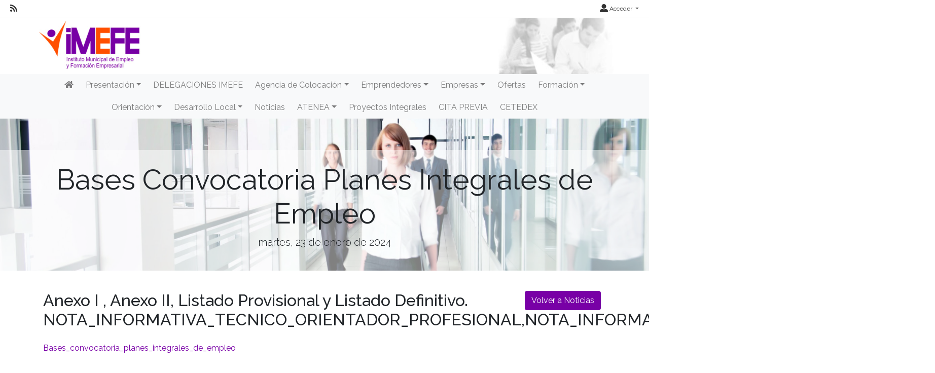

--- FILE ---
content_type: text/html; charset=utf-8
request_url: https://imefe.aytojaen.es/noticias/ver?id=9e7beb6d-f70f-4b76-adcd-3c99c5a6dff4
body_size: 47092
content:
<!DOCTYPE html>
<html lang="es">
<head><title>
	Bases Convocatoria Planes Integrales de Empleo
</title><meta charset="utf-8" /><meta http-equiv="Content-Type" content="text/html; charset=utf-8" /><meta name="viewport" content="width=device-width, initial-scale=1.0" /><meta name="distribution" content="all" /><meta name="rating" content="general" /><meta name="revisit" content="7 days" /><meta name="revisit-after" content="7 days" /><meta name="robots" content="all, index, follow" /><meta name="distribution" content="global" /><meta name="rating" content="general" /><meta name="google" content="notranslate" /><meta name="description" />
<meta name="keywords" />
<meta name="accept-language" content="es" />
<meta name="language" content="es" />
<meta name="organization" content="Ayuntamiento de Jaén" />
<meta http-equiv="date" content="2024-03-07T13:30:58" />
<meta name="date" content="2024-03-07T13:30:58" />
<meta name="dc.date" content="2024-03-07T13:30:58" />
<meta name="dc.date.created" content="2024-01-23T21:19:16" />
<meta http-equiv="last-modified" content="2024-03-07T13:30:58" />
<meta http-equiv="dc.date.modified" content="2024-03-07T13:30:58" />
<meta http-equiv="dc.date.x-metadatalastmodified" content="2024-03-07T13:30:58" />
<meta name="dc.language" content="es" />
<meta name="dc.source" content="https://imefe.aytojaen.es" />
<meta name="dc.title" content="Bases Convocatoria Planes Integrales de Empleo" />
<meta name="dc.keywords" />
<meta name="dc.subject" content="Agencia de Colocación" />
<meta name="dc.description" />
<meta name="dc.language" content="es" />
<meta name="twitter:card" content="summary" />
<meta name="twitter:site" />
<meta name="twitter:title" content="Bases Convocatoria Planes Integrales de Empleo" />
<meta name="twitter:description" />
<meta name="og:type" content="article" />
<meta name="og:title" content="Bases Convocatoria Planes Integrales de Empleo" />
<meta name="og:description" />
<meta name="og:url" content="https://imefe.aytojaen.es/noticias/ver?id=9e7beb6d-f70f-4b76-adcd-3c99c5a6dff4" />
<meta name="og:site_name" content="Ayuntamiento de Jaén" />
<link id="lnkFavIcon" rel="icon" type="image/png" href="../favicon.ico" /><link href="/Content/bootstrap.css" rel="stylesheet"/>
<link href="/Content/linear-icons.css" rel="stylesheet"/>
<link rel="preconnect" href="https://fonts.googleapis.com" /><link rel="preconnect" href="https://fonts.gstatic.com" crossorigin="" /><link href="https://fonts.googleapis.com/css2?family=Raleway:ital,wght@0,100;0,200;0,300;0,400;0,500;0,600;0,700;0,800;0,900;1,100;1,200;1,300;1,400;1,500;1,600;1,700;1,900&amp;display=swap" rel="stylesheet" /><link href="https://fonts.googleapis.com/css?family=Open+Sans+Condensed:700" rel="stylesheet" /><link href="../Content/fontawesome-all.min.css" rel="stylesheet" /><link href="../sites/estandar/css/base.css?v=20251005" rel="stylesheet" type="text/css" /><link href="../Content/comun.css?v=20251119" rel="stylesheet" type="text/css" /><link href="../Content/agencia.ashx" rel="stylesheet" type="text/css" /><style type="text/css">header .container { background-image: url("/Content/img/imagen.ashx?tipo=imagen-cabecera"); }header .container { background-image: url("/Content/img/imagen.ashx?tipo=imagen-cabecera"); }.imagen-pagina { background-image: url("/Content/img/fondo-default.jpg") }</style><script src="/Scripts/modernizr-2.6.2.js"></script>
<!-- Google tag (gtag.js) -->
<script async src="https://www.googletagmanager.com/gtag/js?id=G-7W94ZM4BFJ"></script>
<script>
  window.dataLayer = window.dataLayer || [];
  function gtag(){dataLayer.push(arguments);}
  gtag('js', new Date());

  gtag('config', 'G-7W94ZM4BFJ');
</script></head>
<body class="notranslate" translate="no">
    
    <form method="post" action="./ver?id=9e7beb6d-f70f-4b76-adcd-3c99c5a6dff4" id="ctl01" class="notranslate" translate="no">
<div class="aspNetHidden">
<input type="hidden" name="__EVENTTARGET" id="__EVENTTARGET" value="" />
<input type="hidden" name="__EVENTARGUMENT" id="__EVENTARGUMENT" value="" />
<input type="hidden" name="__VIEWSTATE" id="__VIEWSTATE" value="IFgFBlC/iqDWg0DYK/AT7KDPir6FKQ1apU4SxVtosDFkltMdBV6yCp3nhMLw8qpgcQYnNLxfNynnMllvsBbhGLgt3e/ULfzVzLLmlxUCRUw=" />
</div>

<script type="text/javascript">
//<![CDATA[
var theForm = document.forms['ctl01'];
if (!theForm) {
    theForm = document.ctl01;
}
function __doPostBack(eventTarget, eventArgument) {
    if (!theForm.onsubmit || (theForm.onsubmit() != false)) {
        theForm.__EVENTTARGET.value = eventTarget;
        theForm.__EVENTARGUMENT.value = eventArgument;
        theForm.submit();
    }
}
//]]>
</script>



<script type="text/javascript">
//<![CDATA[
var __cultureInfo = {"name":"es-ES","numberFormat":{"CurrencyDecimalDigits":2,"CurrencyDecimalSeparator":",","IsReadOnly":true,"CurrencyGroupSizes":[3],"NumberGroupSizes":[3],"PercentGroupSizes":[3],"CurrencyGroupSeparator":".","CurrencySymbol":"€","NaNSymbol":"NaN","CurrencyNegativePattern":8,"NumberNegativePattern":1,"PercentPositivePattern":0,"PercentNegativePattern":0,"NegativeInfinitySymbol":"-∞","NegativeSign":"-","NumberDecimalDigits":2,"NumberDecimalSeparator":",","NumberGroupSeparator":".","CurrencyPositivePattern":3,"PositiveInfinitySymbol":"∞","PositiveSign":"+","PercentDecimalDigits":2,"PercentDecimalSeparator":",","PercentGroupSeparator":".","PercentSymbol":"%","PerMilleSymbol":"‰","NativeDigits":["0","1","2","3","4","5","6","7","8","9"],"DigitSubstitution":1},"dateTimeFormat":{"AMDesignator":"","Calendar":{"MinSupportedDateTime":"\/Date(-62135596800000)\/","MaxSupportedDateTime":"\/Date(253402297199999)\/","AlgorithmType":1,"CalendarType":1,"Eras":[1],"TwoDigitYearMax":2029,"IsReadOnly":true},"DateSeparator":"/","FirstDayOfWeek":1,"CalendarWeekRule":2,"FullDateTimePattern":"dddd, d\u0027 de \u0027MMMM\u0027 de \u0027yyyy H:mm:ss","LongDatePattern":"dddd, d\u0027 de \u0027MMMM\u0027 de \u0027yyyy","LongTimePattern":"H:mm:ss","MonthDayPattern":"d \u0027de\u0027 MMMM","PMDesignator":"","RFC1123Pattern":"ddd, dd MMM yyyy HH\u0027:\u0027mm\u0027:\u0027ss \u0027GMT\u0027","ShortDatePattern":"dd/MM/yyyy","ShortTimePattern":"H:mm","SortableDateTimePattern":"yyyy\u0027-\u0027MM\u0027-\u0027dd\u0027T\u0027HH\u0027:\u0027mm\u0027:\u0027ss","TimeSeparator":":","UniversalSortableDateTimePattern":"yyyy\u0027-\u0027MM\u0027-\u0027dd HH\u0027:\u0027mm\u0027:\u0027ss\u0027Z\u0027","YearMonthPattern":"MMMM\u0027 de \u0027yyyy","AbbreviatedDayNames":["do.","lu.","ma.","mi.","ju.","vi.","sá."],"ShortestDayNames":["D","L","M","X","J","V","S"],"DayNames":["domingo","lunes","martes","miércoles","jueves","viernes","sábado"],"AbbreviatedMonthNames":["ene.","feb.","mar.","abr.","may.","jun.","jul.","ago.","sep.","oct.","nov.","dic.",""],"MonthNames":["enero","febrero","marzo","abril","mayo","junio","julio","agosto","septiembre","octubre","noviembre","diciembre",""],"IsReadOnly":true,"NativeCalendarName":"calendario gregoriano","AbbreviatedMonthGenitiveNames":["ene.","feb.","mar.","abr.","may.","jun.","jul.","ago.","sep.","oct.","nov.","dic.",""],"MonthGenitiveNames":["enero","febrero","marzo","abril","mayo","junio","julio","agosto","septiembre","octubre","noviembre","diciembre",""]},"eras":[1,"d. C.",null,0]};//]]>
</script>

<script src="/bundles/MsAjaxJs?v=D6VN0fHlwFSIWjbVzi6mZyE9Ls-4LNrSSYVGRU46XF81" type="text/javascript"></script>
<script type="text/javascript">
//<![CDATA[
if (typeof(Sys) === 'undefined') throw new Error('ASP.NET Ajax client-side framework failed to load.');
//]]>
</script>

<script src="../Scripts/jquery-3.4.1.js" type="text/javascript"></script>
<script src="../Scripts/umd/popper.js" type="text/javascript"></script>
<script src="../Scripts/bootstrap.js" type="text/javascript"></script>
<script src="../Scripts/respond.js" type="text/javascript"></script>
<script src="/bundles/WebFormsJs?v=N8tymL9KraMLGAMFuPycfH3pXe6uUlRXdhtYv8A_jUU1" type="text/javascript"></script>
<div class="aspNetHidden">

	<input type="hidden" name="__VIEWSTATEGENERATOR" id="__VIEWSTATEGENERATOR" value="47D5E950" />
</div>
        <script type="text/javascript">
//<![CDATA[
Sys.WebForms.PageRequestManager._initialize('ctl00$scriptManager', 'ctl01', ['tctl00$upModalMensaje','upModalMensaje'], [], [], 90, 'ctl00');
//]]>
</script>


        

<div class="action-bar">

        <nav class="nav-social float-left">
            
                    <ul>
                        <li><a href="/rss" target="_blank" aria-label="RSS"><i class="fa fa-rss fa-lg"></i></a></li>
                
                    </ul>
                
        </nav>
        
        <nav class="nav-idioma-login float-right">
            <ul id="ActionBar_ulIdiomasLogin" class="navbar">

                <!-- Idiomas -->

                

                <!-- Login -->

                <div id="ActionBar_panelLogin">
	
                     <li class="dropdown">                                
                        <a href="#" class="dropdown-toggle" data-toggle="dropdown" role="button" aria-expanded="false"><i class="fa fa-user-alt fa-lg"></i> Acceder <span class="caret"></span></a>
                        <ul class="dropdown-menu dropdown-menu-right" role="menu">
                            <li id="ActionBar_liIniciarSesion"><a href="/login.aspx" class="dropdown-item">Inicia sesi&#243;n</a></li>
                            
                            
                        </ul>
                    </li>
                
</div>

            </ul>

            

        </nav>
    
    <div class="clearfix"></div>

</div>



        <header>
            <div class="container">
                <a id="lnkInicio" aria-label="Inicio" href="/"><img id="imgLogo" class="logo" src="/Content/img/imagen.ashx?tipo=logo&amp;v=20251113000641" alt="Ayuntamiento de Jaén" /></a>
                
            </div>
        </header>

        <div class="navbar navbar-expand-lg navbar-light bg-light navbar-fixed-top">
            <div class="container">
                <div class="navbar-header">
                     <button class="navbar-toggler" type="button" data-toggle="collapse" data-target="#navbarSupportedContent" aria-controls="navbarSupportedContent" aria-expanded="false" aria-label="Toggle navigation">
                        <span class="navbar-toggler-icon"></span>
                      </button>                   
                </div>
                <div class="navbar-collapse collapse" id="navbarSupportedContent">

                    
                            <ul class="navbar-nav mr-auto">
                        
                            <li class="nav-item dropdown"><a id="repSecciones_lnkSeccion_0" class="nav-link" href="/" aria-label="Inicio"><i class="fas fa-home"></i></a>
                            
                            </li>
                        
                            <li class="nav-item dropdown"><a id="repSecciones_lnkSeccion_1" class="nav-link dropdown-toggle" role="button" data-toggle="dropdown" aria-haspopup="true" aria-expanded="false" href="/contenido/seccion.aspx?id=e7a579b6-4d0f-4d16-8421-d7fbfea01654">Presentación</a>
                            
                                    <div class="dropdown-menu">
                                
                                    <a id="repSecciones_repPaginas_1_lnkPagina_0" class="dropdown-item" href="/contenido/saluda-del-presidente">Saluda del Presidente</a>
                                
                                    <a id="repSecciones_repPaginas_1_lnkPagina_1" class="dropdown-item" href="/contenido/objetivos">Objetivos</a>
                                
                                    <a id="repSecciones_repPaginas_1_lnkPagina_2" class="dropdown-item" href="/contenido/organigrama">Organigrama</a>
                                
                                    <a id="repSecciones_repPaginas_1_lnkPagina_3" class="dropdown-item" href="/contenido/sugerencias">Sugerencias</a>
                                
                                    <a id="repSecciones_repPaginas_1_lnkPagina_4" class="dropdown-item" href="/archivos/0100000100/PDFs/Estatutos.pdf">Estatutos</a>
                                
                                    <a id="repSecciones_repPaginas_1_lnkPagina_5" class="dropdown-item" href="/contenido/memoria">Memorias anuales</a>
                                
                                    <a id="repSecciones_repPaginas_1_lnkPagina_6" class="dropdown-item" href="/contenido/presupuestos">Presupuestos</a>
                                
                                    <a id="repSecciones_repPaginas_1_lnkPagina_7" class="dropdown-item" href="/contenido/aviso-legal">Aviso Legal</a>
                                
                                    <a id="repSecciones_repPaginas_1_lnkPagina_8" class="dropdown-item" href="/contenido/politica-de-privacidad">Política de Privacidad</a>
                                
                                    <a id="repSecciones_repPaginas_1_lnkPagina_9" class="dropdown-item" href="/contenido/politica-de-cookies">Política de Cookies</a>
                                
                                    <a id="repSecciones_repPaginas_1_lnkPagina_10" class="dropdown-item" href="/contacto">Contacto</a>
                                
                                    </div>
                                
                            </li>
                        
                            <li class="nav-item dropdown"><a id="repSecciones_lnkSeccion_2" class="nav-link" href="/contenido/seccion.aspx?id=6958241e-1303-4b60-8a14-e520ecc5b231">DELEGACIONES IMEFE</a>
                            
                            </li>
                        
                            <li class="nav-item dropdown"><a id="repSecciones_lnkSeccion_3" class="nav-link dropdown-toggle" role="button" data-toggle="dropdown" aria-haspopup="true" aria-expanded="false" href="/contenido/seccion.aspx?id=6d4cdf4a-8899-4e91-9b67-52268e54ce32">Agencia de Colocación</a>
                            
                                    <div class="dropdown-menu">
                                
                                    <a id="repSecciones_repPaginas_3_lnkPagina_0" class="dropdown-item" href="/contenido/informacion-general">Información general</a>
                                
                                    </div>
                                
                            </li>
                        
                            <li class="nav-item dropdown"><a id="repSecciones_lnkSeccion_4" class="nav-link dropdown-toggle" role="button" data-toggle="dropdown" aria-haspopup="true" aria-expanded="false" href="/contenido/seccion.aspx?id=8d15a215-b4f0-445c-a4e8-0aeb11c3a618">Emprendedores</a>
                            
                                    <div class="dropdown-menu">
                                
                                    <a id="repSecciones_repPaginas_4_lnkPagina_0" class="dropdown-item" href="/contenido/asesoramiento-para-la-creacion-y-consolidacion-de-empresas">Asesoramiento para la creación y consolidación de empresas</a>
                                
                                    <a id="repSecciones_repPaginas_4_lnkPagina_1" class="dropdown-item" href="/emprendedores/registro">Registro</a>
                                
                                    <a id="repSecciones_repPaginas_4_lnkPagina_2" class="dropdown-item" href="/emprendedores/login">Acceso al perfil</a>
                                
                                    <a id="repSecciones_repPaginas_4_lnkPagina_3" class="dropdown-item" href="/contenido/difusion-de-la-cultura-emprendedora">Difusión de la cultura emprendedora</a>
                                
                                    <a id="repSecciones_repPaginas_4_lnkPagina_4" class="dropdown-item" href="/contenido/apoyo-en-la-busqueda-de-financiacion">Apoyo en la búsqueda de financiación</a>
                                
                                    <a id="repSecciones_repPaginas_4_lnkPagina_5" class="dropdown-item" href="/contenido/cesion-gratuita-de-espacios-de-negocio">Cesión gratuita de espacios de negocio</a>
                                
                                    <a id="repSecciones_repPaginas_4_lnkPagina_6" class="dropdown-item" href="/contenido/empresas-1">Escuela de empresas</a>
                                
                                    </div>
                                
                            </li>
                        
                            <li class="nav-item dropdown"><a id="repSecciones_lnkSeccion_5" class="nav-link dropdown-toggle" role="button" data-toggle="dropdown" aria-haspopup="true" aria-expanded="false" href="/contenido/seccion.aspx?id=857f8977-2684-497f-8e68-324eb0e948a3">Empresas</a>
                            
                                    <div class="dropdown-menu">
                                
                                    <a id="repSecciones_repPaginas_5_lnkPagina_0" class="dropdown-item" href="/contenido/informacion-del-servicio-1">Información del servicio</a>
                                
                                    <a id="repSecciones_repPaginas_5_lnkPagina_1" class="dropdown-item" href="/contenido/formacion-1">Formación</a>
                                
                                    </div>
                                
                            </li>
                        
                            <li class="nav-item dropdown"><a id="repSecciones_lnkSeccion_6" class="nav-link" href="/ofertas">Ofertas</a>
                            
                            </li>
                        
                            <li class="nav-item dropdown"><a id="repSecciones_lnkSeccion_7" class="nav-link dropdown-toggle" role="button" data-toggle="dropdown" aria-haspopup="true" aria-expanded="false" href="/formacion">Formación</a>
                            
                                    <div class="dropdown-menu">
                                
                                    <a id="repSecciones_repPaginas_7_lnkPagina_0" class="dropdown-item" href="/formacion">Cursos de Formación</a>
                                
                                    <a id="repSecciones_repPaginas_7_lnkPagina_1" class="dropdown-item" href="/alumnos/login">Acceso al perfil de Alumnos/as</a>
                                
                                    <a id="repSecciones_repPaginas_7_lnkPagina_2" class="dropdown-item" href="/contenido/aula-mentor">Aula Mentor</a>
                                
                                    <a id="repSecciones_repPaginas_7_lnkPagina_3" class="dropdown-item" href="/contenido/edusi">éDUSI</a>
                                
                                    </div>
                                
                            </li>
                        
                            <li class="nav-item dropdown"><a id="repSecciones_lnkSeccion_8" class="nav-link dropdown-toggle" role="button" data-toggle="dropdown" aria-haspopup="true" aria-expanded="false" href="/contenido/seccion.aspx?id=d54e67b9-1663-48d1-b048-caf78dca41ba">Orientación</a>
                            
                                    <div class="dropdown-menu">
                                
                                    <a id="repSecciones_repPaginas_8_lnkPagina_0" class="dropdown-item" href="/contenido/informacion">Información</a>
                                
                                    <a id="repSecciones_repPaginas_8_lnkPagina_1" class="dropdown-item" href="/contenido/club-de-empleo">Club de Empleo</a>
                                
                                    <a id="repSecciones_repPaginas_8_lnkPagina_2" class="dropdown-item" href="/contenido/aula-empleo">Aula Empleo</a>
                                
                                    </div>
                                
                            </li>
                        
                            <li class="nav-item dropdown"><a id="repSecciones_lnkSeccion_9" class="nav-link dropdown-toggle" role="button" data-toggle="dropdown" aria-haspopup="true" aria-expanded="false" href="/contenido/seccion.aspx?id=e243d86d-c015-49de-8e5c-d81218a77307">Desarrollo Local</a>
                            
                                    <div class="dropdown-menu">
                                
                                    <a id="repSecciones_repPaginas_9_lnkPagina_0" class="dropdown-item" href="/contenido/descripcion">Descripción</a>
                                
                                    <a id="repSecciones_repPaginas_9_lnkPagina_1" class="dropdown-item" href="/contenido/guia-de-recursos">Guía de Recursos</a>
                                
                                    <a id="repSecciones_repPaginas_9_lnkPagina_2" class="dropdown-item" href="/contenido/concierto-local-por-el-empleo">Concierto Local por el Empleo</a>
                                
                                    <a id="repSecciones_repPaginas_9_lnkPagina_3" class="dropdown-item" href="/contenido/servicio-de-informacion-de-ayudas">Servicio de Información de Ayudas</a>
                                
                                    <a id="repSecciones_repPaginas_9_lnkPagina_4" class="dropdown-item" href="/contenido/oficina-de-captacion-de-inversiones">Oficina de Captación de Inversiones</a>
                                
                                    <a id="repSecciones_repPaginas_9_lnkPagina_5" class="dropdown-item" href="/contenido/observatorio-de-empleo">Observatorio de Empleo</a>
                                
                                    <a id="repSecciones_repPaginas_9_lnkPagina_6" class="dropdown-item" href="/contenido/movilidad-internacional">Movilidad Internacional</a>
                                
                                    <a id="repSecciones_repPaginas_9_lnkPagina_7" class="dropdown-item" href="https://eures.ec.europa.eu/index_es">Red Eures</a>
                                
                                    </div>
                                
                            </li>
                        
                            <li class="nav-item dropdown"><a id="repSecciones_lnkSeccion_10" class="nav-link" href="/noticias">Noticias</a>
                            
                            </li>
                        
                            <li class="nav-item dropdown"><a id="repSecciones_lnkSeccion_11" class="nav-link dropdown-toggle" role="button" data-toggle="dropdown" aria-haspopup="true" aria-expanded="false" href="/contenido/seccion.aspx?id=31478f7e-cfef-4e20-85e7-69a97bb5f579">ATENEA</a>
                            
                                    <div class="dropdown-menu">
                                
                                    <a id="repSecciones_repPaginas_11_lnkPagina_0" class="dropdown-item" href="/contenido/que-es-atenea">¿Qué es el programa ATENEA- EFESO de Jaén?</a>
                                
                                    <a id="repSecciones_repPaginas_11_lnkPagina_1" class="dropdown-item" href="/contenido/destinatarios">Destinatarios</a>
                                
                                    <a id="repSecciones_repPaginas_11_lnkPagina_2" class="dropdown-item" href="/contenido/itinerarios-formativos">¿Cuáles son los Itinerarios formativos de ATENEA?</a>
                                
                                    <a id="repSecciones_repPaginas_11_lnkPagina_3" class="dropdown-item" href="/contenido/inscripcion">¿Cómo realizar la solicitud?</a>
                                
                                    <a id="repSecciones_repPaginas_11_lnkPagina_4" class="dropdown-item" href="/contenido/preguntas-frecuentes">Preguntas Frecuentes </a>
                                
                                    <a id="repSecciones_repPaginas_11_lnkPagina_5" class="dropdown-item" href="/contenido/normativa">Normativa</a>
                                
                                    <a id="repSecciones_repPaginas_11_lnkPagina_6" class="dropdown-item" href="/contenido/informacion-de-fse">Información de FSE+</a>
                                
                                    <a id="repSecciones_repPaginas_11_lnkPagina_7" class="dropdown-item" href="/contenido/prensa">Prensa</a>
                                
                                    <a id="repSecciones_repPaginas_11_lnkPagina_8" class="dropdown-item" href="/contenido/procesos-selectivos">Procesos selectivos personal Atenea</a>
                                
                                    <a id="repSecciones_repPaginas_11_lnkPagina_9" class="dropdown-item" href="/contenido/licitaciones">Licitaciones</a>
                                
                                    <a id="repSecciones_repPaginas_11_lnkPagina_10" class="dropdown-item" href="/contenido/docentes">Procesos selectivos Docentes</a>
                                
                                    </div>
                                
                            </li>
                        
                            <li class="nav-item dropdown"><a id="repSecciones_lnkSeccion_12" class="nav-link" href="/contenido/seccion.aspx?id=45369572-84b6-47b1-8956-8f6e6d992f35">Proyectos Integrales</a>
                            
                            </li>
                        
                            <li class="nav-item dropdown"><a id="repSecciones_lnkSeccion_13" class="nav-link" href="https://citaprevia.aytojaen.es/">CITA PREVIA</a>
                            
                            </li>
                        
                            <li class="nav-item dropdown"><a id="repSecciones_lnkSeccion_14" class="nav-link" href="/contenido/seccion.aspx?id=3590bc01-9be5-48cf-875b-34282a31875e">CETEDEX</a>
                            
                            </li>
                        
                            </ul>
                        
                </div>
            </div>
        </div>

        <div class="main">

            
    <div class="imagen-pagina">
        <div class="titulo-pagina">
            <h1>Bases Convocatoria Planes Integrales de Empleo</h1>
            <p class="lead">martes, 23 de enero de 2024</p>
        </div>
    </div>

            
            

    <div class="container padding-40">

        <div class="row">

            <div class="col-md-10">

                <h2 class="margin-bottom-25">Anexo I , Anexo II, Listado Provisional y Listado Definitivo. NOTA_INFORMATIVA_TECNICO_ORIENTADOR_PROFESIONAL,NOTA_INFORMATIVA_ALEGACIONES_ORIENTADORA</h2>

                <div>
                    <p><a href="http://imefe.aytojaen.es/archivos/0100000100/Bases%20Convocatoria%20Planes%20Integrales%20de%20Empleo.pdf">Bases_convocatoria_planes_integrales_de_empleo</a></p>
<p></p>
<p><a href="http://imefe.aytojaen.es/archivos/0100000100/Anexo_I%20Planes%20Integrales%20de%20Empleo.pdf">Anexo I_planes_integrales_de_empleo</a></p>
<p></p>
<p><a href="http://imefe.aytojaen.es/archivos/0100000100/Anexo_II%20Planes%20Integrales%20de%20Empleo.pdf">Anexo II_planes_integrales_de_empleo</a></p>
<p><a href="http://imefe.aytojaen.es/archivos/0100000100/Resolucion__Listado_provisional_admitidos_excluidos_planes_integrales_de_empleo.pdf">Listado provisional planes integrales de empleo</a></p>
<p><a href="http://imefe.aytojaen.es/archivos/0100000100/Listado_definitivo_Tecnico_Orientador_Planes_integrales_de_empleo.pdf">Listado definitivo planes integrales de empleo</a></p>
<p><a href="http://imefe.aytojaen.es/archivos/0100000100/NOTA_INFORMATIVA_TECNICO_ORIENTADOR_PROFESIONAL.pdf">NOTA_INFORMATIVA_TECNICO_ORIENTADOR_PROFESIONAL</a></p>
<p><a href="http://imefe.aytojaen.es/archivos/0100000100/NOTA_INFORMATIVA_ALEGACIONES_ORIENTADORA.pdf">NOTA_INFORMATIVA_ALEGACIONES_ORIENTADORA</a></p>
<p></p>
                </div>

                <hr />

                                

                <h4 class="margin-top-25">Comparte este Noticia</h4>
                <hr />
                <ul class="compartir-redes-sociales">
                    <li><a class="telegram" href="tg://msg_url?text=&lt;l10n&gt;
  &lt;Item&gt;
    &lt;Idioma&gt;es&lt;/Idioma&gt;
    &lt;Texto&gt;Bases Convocatoria Planes Integrales de Empleo&lt;/Texto&gt;
  &lt;/Item&gt;
&lt;/l10n&gt;&url=https://imefe.aytojaen.es/noticias/ver?id=9e7beb6d-f70f-4b76-adcd-3c99c5a6dff4" target="_blank" title="Compartir en Telegram"><i class="fab fa-telegram-plane"></i></a></li>
                    <li><a class="whatsapp" href="whatsapp://send?text=&lt;l10n&gt;
  &lt;Item&gt;
    &lt;Idioma&gt;es&lt;/Idioma&gt;
    &lt;Texto&gt;Bases Convocatoria Planes Integrales de Empleo&lt;/Texto&gt;
  &lt;/Item&gt;
&lt;/l10n&gt;: https://imefe.aytojaen.es/noticias/ver?id=9e7beb6d-f70f-4b76-adcd-3c99c5a6dff4" target="_blank" title="Compartir en WhatsApp" data-action="share/whatsapp/share"><i class="fab fa-whatsapp"></i></a></li>
                    <li><a class="email" href="mailto:?subject=Bases Convocatoria Planes Integrales de Empleo&body=https://imefe.aytojaen.es/noticias/ver?id=9e7beb6d-f70f-4b76-adcd-3c99c5a6dff4" target="_blank" title="Compartir vía e-mail" onclick="window.open('mailto:?subject=' + encodeURIComponent('Bases Convocatoria Planes Integrales de Empleo') + '&body=' +  encodeURIComponent('https://imefe.aytojaen.es/noticias/ver?id=9e7beb6d-f70f-4b76-adcd-3c99c5a6dff4')); return false;"><i class="fa fa-envelope"></i></a></li>
                    <li><a class="twitter" href="https://twitter.com/intent/tweet?url=https://imefe.aytojaen.es/noticias/ver?id=9e7beb6d-f70f-4b76-adcd-3c99c5a6dff4&text=Bases Convocatoria Planes Integrales de Empleo" target="_blank" title="Tweet" onclick="window.open('https://twitter.com/intent/tweet?&text=' + encodeURIComponent('Bases Convocatoria Planes Integrales de Empleo') + ':%20' + encodeURIComponent('https://imefe.aytojaen.es/noticias/ver?id=9e7beb6d-f70f-4b76-adcd-3c99c5a6dff4')); return false;"><i class="fab fa-twitter"></i></a></li>
                    <li><a class="facebook" href="https://www.facebook.com/sharer/sharer.php?u=https://imefe.aytojaen.es/noticias/ver?id=9e7beb6d-f70f-4b76-adcd-3c99c5a6dff4" title="Compartir en Facebook" target="_blank" onclick="window.open('https://www.facebook.com/sharer/sharer.php?u=' + encodeURIComponent('https://imefe.aytojaen.es/noticias/ver?id=9e7beb6d-f70f-4b76-adcd-3c99c5a6dff4') + '&t=' + encodeURIComponent('Bases Convocatoria Planes Integrales de Empleo')); return false;"><i class=" fab fa-facebook-f"></i></a></li>
                    <li><a class="linkedin" href="https://www.linkedin.com/shareArticle?mini=true&url=https://imefe.aytojaen.es/noticias/ver?id=9e7beb6d-f70f-4b76-adcd-3c99c5a6dff4&title=Bases Convocatoria Planes Integrales de Empleo&summary=&source=@Request.Url.Host" target="_blank" title="Compartir en LinkedIn" onclick="window.open('http://www.linkedin.com/shareArticle?mini=true&url=' + encodeURIComponent('https://imefe.aytojaen.es/noticias/ver?id=9e7beb6d-f70f-4b76-adcd-3c99c5a6dff4') + '&title=' +  encodeURIComponent('Bases Convocatoria Planes Integrales de Empleo')); return false;"><i class="fab fa-linkedin-in"></i></a></li>
                    <li><a class="pinterest" href="https://pinterest.com/pin/create/button/?url=https://imefe.aytojaen.es/noticias/ver?id=9e7beb6d-f70f-4b76-adcd-3c99c5a6dff4&description=Bases Convocatoria Planes Integrales de Empleo" target="_blank" title="Pin it" onclick="window.open('http://pinterest.com/pin/create/button/?url=' + encodeURIComponent('https://imefe.aytojaen.es/noticias/ver?id=9e7beb6d-f70f-4b76-adcd-3c99c5a6dff4') + '&description=' +  encodeURIComponent('Bases Convocatoria Planes Integrales de Empleo')); return false;"><i class="fab fa-pinterest"></i></a></li>
                    <li><a class="tumblr" href="https://www.tumblr.com/share?v=3&u=https://imefe.aytojaen.es/noticias/ver?id=9e7beb6d-f70f-4b76-adcd-3c99c5a6dff4&t=Bases Convocatoria Planes Integrales de Empleo&s=" target="_blank" title="Compartir en Tumblr" onclick="window.open('http://www.tumblr.com/share?v=3&u=' + encodeURIComponent('https://imefe.aytojaen.es/noticias/ver?id=9e7beb6d-f70f-4b76-adcd-3c99c5a6dff4') + '&t=' +  encodeURIComponent('Bases Convocatoria Planes Integrales de Empleo')); return false;"><i class="fab fa-tumblr"></i></a></li>                    
                </ul>
    
            </div>

            <div class="col-md-2">

                <a href="/noticias" class="btn btn-primary">Volver a Noticias</a>

            </div>

        </div>

    </div>



        </div>

        <footer>
            <div class="container">
                <div class="row">
                    
                            <div id="repPie_panelPie_0" class="col-md-3">
	<div id="repPie_ctl00_0_panelTitulo_0">
		
    <h5><span class="glyphicon glyphicon-email" aria-hidden="true"></span>
        Datos de contacto</h5>
    <hr />

	</div>
<div class="datos-contacto">
    <div class="div-logo-pie">
        <img id="repPie_ctl00_0_imgLogoPie_0" class="logo-pie" src="/Content/img/imagen.ashx?tipo=logo-pie" alt="Ayuntamiento de Jaén" />
    </div>
    <dl class="small gray-darker">
        <dd><span id="repPie_ctl00_0_lblRazonSocial_0">Ayuntamiento de Jaén</span></dd>
        <dd><span id="repPie_ctl00_0_lblHorario_0">Horario: De lunes a viernes de 9:00 a 13:00</span></dd>
        <dd><span id="repPie_ctl00_0_lblDomicilio_0">Calle San Andrés, 1</span></dd>
        <dd><span id="repPie_ctl00_0_lblLocalidadProvincia_0">23004 JAÉN </span></dd>
        <dd><span id="repPie_ctl00_0_lblTelefono_0">953245520</span></dd>
        <dd><a id="repPie_ctl00_0_lnkEmail_0" href="mailto:imefe_servicioscentrales@aytojaen.es" target="_blank">imefe_servicioscentrales@aytojaen.es</a></dd>
    </dl>
    <ul class="small">
        <li><a id="repPie_ctl00_0_lnkPoliticaPrivacidad_0" href="/contenido/politica-de-privacidad">Política de privacidad</a></li>
        <li><a id="repPie_ctl00_0_lnkAvisoLegal_0" href="/contenido/aviso-legal">Aviso legal</a></li>
        <li><a id="repPie_ctl00_0_lnkPoliticaCookies_0" href="/contenido/politica-de-cookies">Política de cookies</a></li>
    </ul>
</div>

</div>
                        
                            <div id="repPie_panelPie_1" class="col-md-3">
	<div id="repPie_ctl00_1_panelTitulo_1">
		
    <h5><span class="glyphicon glyphicon-th-large" aria-hidden="true"></span>Secciones</h5>
    <hr />

	</div>
<nav>
    <ul>
        
                <li>
                    <span class="glyphicon glyphicon-chevron-right" aria-hidden="true"></span>
                    <a id="repPie_ctl00_1_repSecciones_1_lnkSeccion_0" href="/">Inicio</a>
                </li>
            
                <li>
                    <span class="glyphicon glyphicon-chevron-right" aria-hidden="true"></span>
                    <a id="repPie_ctl00_1_repSecciones_1_lnkSeccion_1" href="/seccion/presentacion-1">Presentación</a>
                </li>
            
                <li>
                    <span class="glyphicon glyphicon-chevron-right" aria-hidden="true"></span>
                    <a id="repPie_ctl00_1_repSecciones_1_lnkSeccion_2" href="/contenido/horario-y-localizacion">DELEGACIONES IMEFE</a>
                </li>
            
                <li>
                    <span class="glyphicon glyphicon-chevron-right" aria-hidden="true"></span>
                    <a id="repPie_ctl00_1_repSecciones_1_lnkSeccion_3" href="/seccion/candidatos-as">Agencia de Colocación</a>
                </li>
            
                <li>
                    <span class="glyphicon glyphicon-chevron-right" aria-hidden="true"></span>
                    <a id="repPie_ctl00_1_repSecciones_1_lnkSeccion_4" href="/seccion/emprendedores">Emprendedores</a>
                </li>
            
                <li>
                    <span class="glyphicon glyphicon-chevron-right" aria-hidden="true"></span>
                    <a id="repPie_ctl00_1_repSecciones_1_lnkSeccion_5" href="/seccion/empresas">Empresas</a>
                </li>
            
                <li>
                    <span class="glyphicon glyphicon-chevron-right" aria-hidden="true"></span>
                    <a id="repPie_ctl00_1_repSecciones_1_lnkSeccion_6" href="/ofertas">Ofertas</a>
                </li>
            
                <li>
                    <span class="glyphicon glyphicon-chevron-right" aria-hidden="true"></span>
                    <a id="repPie_ctl00_1_repSecciones_1_lnkSeccion_7" href="/formacion">Formación</a>
                </li>
            
                <li>
                    <span class="glyphicon glyphicon-chevron-right" aria-hidden="true"></span>
                    <a id="repPie_ctl00_1_repSecciones_1_lnkSeccion_8" href="/seccion/orientacion">Orientación</a>
                </li>
            
                <li>
                    <span class="glyphicon glyphicon-chevron-right" aria-hidden="true"></span>
                    <a id="repPie_ctl00_1_repSecciones_1_lnkSeccion_9" href="/seccion/desarrollo-local">Desarrollo Local</a>
                </li>
            
                <li>
                    <span class="glyphicon glyphicon-chevron-right" aria-hidden="true"></span>
                    <a id="repPie_ctl00_1_repSecciones_1_lnkSeccion_10" href="/noticias">Noticias</a>
                </li>
            
                <li>
                    <span class="glyphicon glyphicon-chevron-right" aria-hidden="true"></span>
                    <a id="repPie_ctl00_1_repSecciones_1_lnkSeccion_11" href="/contenido/atenea">ATENEA</a>
                </li>
            
                <li>
                    <span class="glyphicon glyphicon-chevron-right" aria-hidden="true"></span>
                    <a id="repPie_ctl00_1_repSecciones_1_lnkSeccion_12" href="/contenido/proyectos-integrales">Proyectos Integrales</a>
                </li>
            
                <li>
                    <span class="glyphicon glyphicon-chevron-right" aria-hidden="true"></span>
                    <a id="repPie_ctl00_1_repSecciones_1_lnkSeccion_13" href="https://citaprevia.aytojaen.es/">CITA PREVIA</a>
                </li>
            
                <li>
                    <span class="glyphicon glyphicon-chevron-right" aria-hidden="true"></span>
                    <a id="repPie_ctl00_1_repSecciones_1_lnkSeccion_14" href="/contenido/cetedex">CETEDEX</a>
                </li>
                   
    </ul>
</nav>



</div>
                        
                            <div id="repPie_panelPie_2" class="col-md-3">
	<div id="repPie_ctl00_2_panelTitulo_2">
		
    <h5><span class="glyphicon glyphicon-calendar" aria-hidden="true"></span>Agenda y eventos</h5>
    <hr />

	</div>

<div class="calendario">
    <table class="calendar"><tr><th colspan="7">enero 2026</th></tr><tr><td class="cal-empty">&nbsp;</td><td class="cal-empty">&nbsp;</td><td class="cal-empty">&nbsp;</td><td class="cal-day">1</td><td class="cal-day">2</td><td class="cal-day">3</td><td class="cal-day">4</td></tr><tr><td class="cal-day">5</td><td class="cal-day">6</td><td class="cal-day">7</td><td class="cal-day">8</td><td class="cal-day">9</td><td class="cal-day">10</td><td class="cal-day">11</td></tr><tr><td class="cal-day">12</td><td class="cal-day">13</td><td class="cal-day">14</td><td class="cal-day">15</td><td class="cal-day">16</td><td class="cal-day">17</td><td class="cal-day">18</td></tr><tr><td class="cal-today">19</td><td class="cal-day">20</td><td class="cal-day">21</td><td class="cal-day">22</td><td class="cal-day">23</td><td class="cal-day">24</td><td class="cal-day">25</td></tr><tr><td class="cal-day">26</td><td class="cal-day">27</td><td class="cal-day">28</td><td class="cal-day">29</td><td class="cal-day">30</td><td class="cal-day">31</td><td class="cal-empty">&nbsp;</td></tr></table>
</div>

</div>
                        
                            <div id="repPie_panelPie_3" class="col-md-3">
	<div id="repPie_ctl00_3_panelInicio_3" class="panel-inicio">
		
    <div id="repPie_ctl00_3_panelTitulo_3">
			
        <h5><span class="glyphicon glyphicon-th-large" aria-hidden="true"></span>Agencia autorizada</h5>
        <hr />
    
		</div>
    <div class="text-center margin-bottom-25">Sistema Nacional de Empleo</div>
<div class="text-center margin-bottom-10">Ministerio de Trabajo y Econom&iacute;a Social</div>
<div class="small text-center">Agencia de Colocaci&oacute;n n&ordm; 0100000100</div>
<div style="margin-top: 15px;"><img style="width: 100%; height: auto;" src="https://imefe.aytojaen.es/imagenes/imagen.ashx?tipo=item&amp;id=e092143c-aa13-432b-abe7-dcca9b58bfb9" alt="Logos" width="850" height="172" /></div>

	</div>
</div>
                        
                </div>
            </div>
        </footer>

        <div id="panelModalMensaje" tabindex="-1" class="modal fade" role="dialog">
	
            <div class="modal-dialog modal-lg max-width-75pct" role="document">
                <div class="modal-content">
                    <div id="upModalMensaje">
		
                            <div class="modal-header">
                                <h5 class="modal-title">
                                    </h5>
                                <button type="button" class="close" data-dismiss="modal" aria-label="Close">
                                    <span aria-hidden="true">&times;</span>
                                </button>
                            </div>
                            <div class="modal-body">
                                
                            </div>
                            <div class="modal-footer">
                                <button type="button" class="btn btn-secondary min-width-120" data-dismiss="modal">Cerrar</button>
                            </div>
                        
	</div>
                </div>
            </div>
        
</div>

    </form>   

    <div id="modalAjaxError" class="modal fade">
        <div class="modal-dialog modal-lg max-width-75pct" role="document">
            <div class="modal-content">
                <div class="modal-header">
                    <h5 class="modal-title">Error</h5>
                    <button type="button" class="close" data-dismiss="modal" aria-label="Close">
                        <span aria-hidden="true">&times;</span>
                    </button>
                </div>
                <div class="modal-body">
                </div>
                <div class="modal-footer">
                    <button type="button" class="btn btn-primary min-width-120" data-dismiss="modal">Cerrar</button>
                </div>
            </div>
        </div>
    </div>

    

<div id="divCookies">
    <div class="container">
        <div class="row">
            <div class="col-md-1 text-center">
                <img src="/Content/img/icon-cookies-blanco.svg" class="full-width half-width-mobile margin-bottom-15" />
            </div>

            <div class="col-md-9">
                <h4>Información sobre Cookies</h4>
                <ul>
<li>Este sitio web utiliza cookies propias y de terceros para recopilar informaci&oacute;n que ayude a optimizar su navegaci&oacute;n web.</li>
<li>No se utilizan cookies para recoger informaci&oacute;n de car&aacute;cter personal.</li>
<li>Si contin&uacute;a navegando, consideramos que acepta su uso. Puede obtener m&aacute;s informaci&oacute;n o conocer c&oacute;mo cambiar la configuraci&oacute;n, en nuestra <a href="/contenido/politica-de-cookies">Pol&iacute;tica de Cookies</a>.</li>
</ul>
            </div>

            <div class="col-md-2">
                <a class="boton-cookies" href="javascript:ui_cookies.aceptar();">Aceptar</a>
                <a class="boton-cookies" href="javascript:ui_cookies.rechazar();">Rechazar</a>
                <a class="boton-cookies" href="javascript:ui_cookies.configurar();">Configurar</a>
            </div>
        </div>
        <div id="configurar-cookies" class="display-none margin-top-25">
            <div class="row">
                <div class="col-md-1">
                    <img src="/Content/img/icon-configurar-cookies.svg" class="full-width half-width-mobile margin-bottom-15" />
                </div>
                <div class="col-md-9">
                    <div class="custom-control custom-switch">
                      <input type="checkbox" class="custom-control-input" checked disabled id="switch-cookie-sesion">
                      <label class="custom-control-label display-block" for="switch-cookie-sesion">Cookie de sesión</label>
                      <small>Identificar de manera única la sesión durante la visita al sitio web.<br />Esta cookie es obligatoria y expira inmediatamente tras cerrar el navegador.</small>
                    </div>
                    <div class="custom-control custom-switch margin-top-10">
                      <input type="checkbox" class="custom-control-input" id="switch-cookie-aceptacion">
                      <label class="custom-control-label display-block" for="switch-cookie-aceptacion">Aceptación y configuración del uso de Cookies</label>
                      <div><small>Almacena la aceptación y configuración de las Cookies de esta web.<br />Expira tras 1 año o al eliminar las cookies del navegador.</small></div>
                    </div>
                    <div class="custom-control custom-switch margin-top-10">
                      <input type="checkbox" class="custom-control-input" id="switch-cookie-analytics">
                      <label class="custom-control-label display-block" for="switch-cookie-analytics">Google Analytics</label>
                      <small>Mejorar y adaptar los contenidos y servicios, bien para optimizar la experiencia y usabilidad de navegación o incrementar y potenciar contenidos y secciones para el interés general de los usuarios.</small>
                    </div>
                </div>
                <div class="col-md-2">
                    <a class="boton-cookies" href="javascript:ui_cookies.guardar();">Guardar</a>
                </div>
            </div>         
        </div>
    </div>
</div>


    <script src="/Scripts/base.js?v=20240307"></script>
         
    
</body>
</html>


--- FILE ---
content_type: text/css; charset=utf-8
request_url: https://imefe.aytojaen.es/Content/agencia.ashx
body_size: 5486
content:
/* Altura cabecera */

header, header .container {
  min-height: 110px;  
}

/* Posición del logo en la cabecera */

header .logo{
  	position: absolute;
    top: 5px;
    left: 5px;
    height: 95px;
  	width: auto;
}

/* Ocultar imagen decorativa cabecera en pantallas pequeñas */

@media screen and (max-width: 1007px)
{
  header .container
  {
    background-image: none;
  }
}

/* Color del enlace  */

a {
  color: #7800A6;
}

a:hover {
  color: #FF4F00;
}

footer {
  color: #444444;
}

/* Color enlace pie  */

footer a {
  color: #7800A6;
}

/* Logo pie */
footer .logo-pie {
  width: 100%;
  height: auto;
}

/* Color día actual calendario pie */

footer .calendar .cal-today {
 color: #FF4F00; 
}

/* Color hover pie */

footer a:hover, footer a:focus {
  color: #7800A6;
  text-decoration: none;
}


/* Color barra menú */
/*
.navbar-default
{
  background-color: #0066a4;
  border-color: #0066a4;
}

/* Color link menú sección */
/*
.navbar-default .navbar-nav > li > a 
{
  color: White;
}

/* Color apertura menú sección */
/*
.navbar-default .navbar-nav > .open > a, .navbar-default .navbar-nav > .open > a:hover, .navbar-default .navbar-nav > .open > a:focus
{
  color: #0066a4;
  background-color: white;
}

/* Color link hover menú sección */
/*
.navbar-default .navbar-nav > li > a:hover, .navbar-default .navbar-nav > li > a:focus {
    color: #8ad3ff;
}

/* Color botón navegación móvil borde */
/*
.navbar-default .navbar-brand {
   color: White;
}

/* Color link submenú página */
/*
.dropdown-menu > li > a:hover, .dropdown-menu > li > a:focus {
    color: White;
    background-color: #0066a4;
}

/* Color link hover menú página móvil */
/*
@media (max-width: 767px) {
  .navbar-default .navbar-nav .open .dropdown-menu > li > a:hover, .navbar-default .navbar-nav .open .dropdown-menu > li > a:focus {
      color: #0066a4;
      background-color: transparent;
  }  
}

/* Color link submenú página móvil */
/*
@media (max-width: 767px) {
  .navbar-default .navbar-nav .open .dropdown-menu > li > a {
      color: white;
  }
}

/* Color botón navegación móvil */
/*
.navbar-default .navbar-toggle .icon-bar {
    background-color: white;
}

/* Color borde botón navegación móvil */
/*
.navbar-default .navbar-toggle {
    border-color: white;
}

/* Color botón navegación móvil fondo hover */
/*
.navbar-default .navbar-toggle:hover, .navbar-default .navbar-toggle:focus {
    background-color: #0066a4;
}

/* Color botón primario */

.btn-primary {
  background-color: #7800A6;
  border-color: #7800A6;
}

/* Color botón primario hover */

.btn-primary:hover, .btn-primary:focus, .btn-primary.focus, .btn-primary:active, .btn-primary.active, .open > .dropdown-toggle.btn-primary {
  color: #fff;
  background-color: #FF4F00;
  border-color: #FF4F00;
}

/* Color navegación menú lateral */

.nav-pills > li.active > a, .nav-pills > li.active > a:hover, .nav-pills > li.active > a:focus {
  background-color: #7800A6;
}

/* Jumbotron inicio */

.jumbotron.inicio
{
  padding: 0px!important;
  min-height: 425px;
}

/* Ocultar texto jumbotrón inicio */

.jumbotron.inicio .container {
    visibility: hidden;
}

/* Color predeterminado alerta */
/*
.alert-info
{
  background-color: WhiteSmoke;
  border-color: #F0F0F0;
  color: #333333;
}

/* Color paginación  */
/*
.pagination > li > a, .pagination > li > span {
    color: #333333;
  }

/* Color paginación elemento activo */
/*
.pagination > .active > a, .pagination > .active > span, .pagination > .active > a:hover, .pagination > .active > span:hover, .pagination > .active > a:focus, .pagination > .active > span:focus {  
  background-color: #F49E00;
  border-color: #F49E00;
}


/* Específicos web pública EmpleActiva */
/*
.navbar.bg-light {
  background-color: #0066a4!important;
}

.navbar-light .navbar-nav .nav-link {
  color: white;
}

.navbar-light .navbar-nav .nav-link:hover, .navbar-light .navbar-nav .nav-link:focus {
  color: #333333;
}
*/
.navbar-light .navbar-nav .show > .nav-link, .navbar-light .navbar-nav .active > .nav-link, .navbar-light .navbar-nav .nav-link.show, .navbar-light .navbar-nav .nav-link.active {
  background-color: #7800A6;
  color: white;
}

.dropdown-item:hover, .dropdown-item:focus {
  background-color: #FF4F00;
}

.nav-pills .nav-link.active, .nav-pills .show > .nav-link {
  background-color: #7800A6;
}

.sidebar-list li a.currentStep {
    background-color: #7800A6;
}
/*
.navbar-light .navbar-toggler-icon {
    background-image: url("data:image/svg+xml,%3csvg viewBox='0 0 30 30' xmlns='http://www.w3.org/2000/svg'%3e%3cpath stroke='rgba(255, 255, 255)' stroke-width='2' stroke-linecap='round' stroke-miterlimit='10' d='M4 7h22M4 15h22M4 23h22'/%3e%3c/svg%3e");
}
*/
.nav-idioma-login ul li ul li a:hover {
  color: white;
}

.validation-summary-errors {
border-left: 5px solid #25ADC5;
}

.navbar-nav .nav-link {
  padding: 15px 12px !important;
}

@media screen and (min-width: 1007px) {
  .navbar-expand-lg .navbar-nav {
    flex-flow: row wrap;
    align-items: center;
    justify-content: center; 
  }
}

.navbar-nav .nav-link {
  padding: 10px 12px !important;
}

.navbar-nav .dropdown-menu {
  background-color: #7800a6e0;
}

.navbar-nav .dropdown-item {
  color: white;
}


.validation-summary-errors {
  border-left: 5px solid #7800A6;
}

.tarjeta-oferta .fecha-tipo.activa {
  background-color: #7800A6;
}